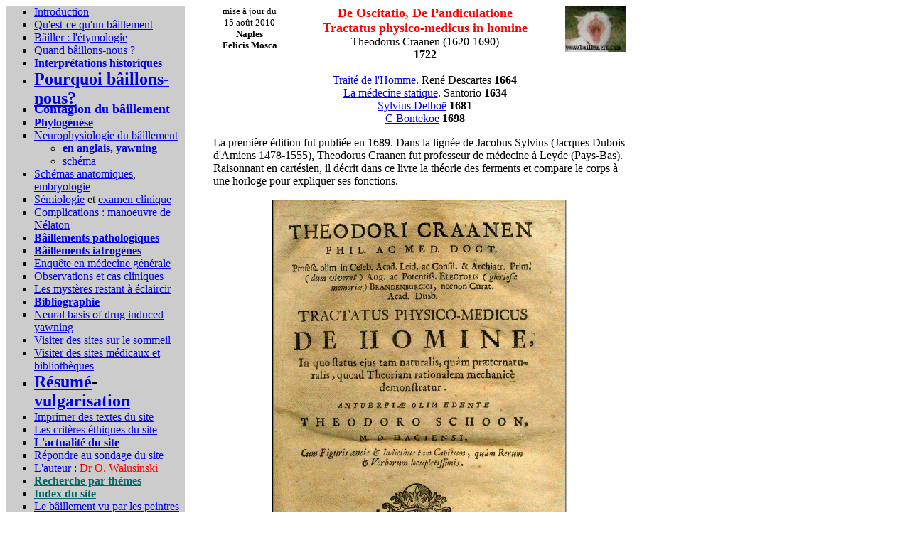

--- FILE ---
content_type: text/html
request_url: https://www.baillement.com/lettres/craanen.html
body_size: 7669
content:
<HTML>
<HEAD>
   <TITLE>craanen</TITLE>
   <X-CLARIS-WINDOW TOP=59 BOTTOM=965 LEFT=70 RIGHT=1039>
   <X-CLARIS-TAGVIEW MODE=minimal>
<LINK REL="SHORTCUT ICON" HREF="http://baillement.com/icone.ico"><META NAME="Title" CONTENT="baillement"><META NAME="description" CONTENT="Pourquoi baillons-nous? la neurophysiologie et les pathologies du baillement, la phylogenese, l'histoire, pourquoi le baillement est contagieux?"><META NAME="keywords" LANG="fr" CONTENT="baillement, yawning, sommeil, sleep, tics, Tourette-disease, Tourette's-syndrome, dopamine, serotonine, oxytocin, L-Dopa, cholinergic, excessive yawning, stretching, physostigmine, reflex, apomorphine, maladie de Gilles De La Tourette, obsession, prosopagnosie, pandiculation, hemiplegie, avc"><META NAME="Subject" CONTENT="baillement, yawning"><META NAME="resource-type" content="document"><META NAME="pragma" content="no-cache; text/html"><META NAME="revisit-after" content="15"><META NAME="classification" content="Medical"><META NAME="robots" content="all,index,follow"><META NAME="distribution" content="global"><META NAME="rating" content="general"><META NAME="copyright" content="Docteur Olivier Walusinski"><META NAME="author" content="Docteur Olivier Walusinski"><META NAME="reply-to" content="walusinski@baillement.com"><META NAME="language" content="french"><META NAME="doc-type" content="Web Page"><META NAME="doc-class" content="Published"><META NAME="doc-rights" content="Copywritten Work"><META NAME="Identifier-URl" CONTENT="http://www.baillement.com/"><META NAME="Identifier-URl" CONTENT="http://baillement.com">
</HEAD>
<BODY BGCOLOR="#FFFFFF">
<P><TABLE BORDER=0 BGCOLOR="#FFFFFF" CELLSPACING=0 CELLPADDING=0 WIDTH=880>
   <TR>
      <TD VALIGN=top WIDTH=250 BGCOLOR="#CCCCCC">
         <UL>
            <LI><A HREF="../baillement-intro.html"><FONT FACE="Times">Introduction</FONT></A></LI>
            
            <LI><A HREF="../Baillement-def.html"><FONT FACE="Times">Qu'est-ce
            qu'un b&acirc;illement</FONT></A></LI>
            
            <LI><A HREF="../Baillement-ethymo.html"><FONT FACE="Times">B&acirc;iller
            : l'&eacute;tymologie</FONT></A></LI>
            
            <LI><A HREF="../Baillement-quand.html"><FONT FACE="Times">Quand
            b&acirc;illons-nous ?</FONT></A></LI>
            
            <LI><A HREF="../Baillement-histor.html"><FONT FACE="Times"><B>Interpr&eacute;tations
            historiques</B></FONT></A></LI>
            
            <LI><A HREF="../Baillement-Nles.concept.html"><FONT SIZE="+2" FACE="Times"><B>Pourquoi
            b&acirc;illons-nous?</B></FONT></A></LI>
            
            <LI><A HREF="../baillement-contagion.html"><FONT SIZE="+1" FACE="Times"><B>Contagion
            du b&acirc;illement</B></FONT></A></LI>
            
            <LI><A HREF="../Baillement-phylo.html"><FONT FACE="Times"><B>Phylog&eacute;n&egrave;se</B></FONT></A></LI>
            
            <LI><A HREF="../Baillement-physio.html"><FONT FACE="Times">Neurophysiologie
            du b&acirc;illement</FONT></A>
            
            <UL>
               <LI><A HREF="../baillement-physioenglish.html"><FONT FACE="Times"><B>en
               anglais</B></FONT></A><FONT FACE="Times"><B>,
               </B></FONT><A HREF="../recherche/insidestory.html"><FONT FACE="Times"><B>yawning</B></FONT></A></LI>
               
               <LI><A HREF="../schema-neurophysio.html"><FONT FACE="Times">sch&eacute;ma</FONT></A></LI>
            </UL>
            </LI>
            
            <LI><A HREF="../Baillement-divise-sn.html"><FONT FACE="Times">Sch&eacute;mas
            anatomiques</FONT></A><FONT FACE="Times">,
            </FONT><A HREF="../baillement-embryo.html"><FONT FACE="Times">
            embryologie</FONT></A></LI>
            
            <LI><A HREF="../Baillement-semio.html"><FONT FACE="Times">S&eacute;miologie</FONT></A><FONT FACE="Times">
            et </FONT><A HREF="../baillement-examen.html"><FONT FACE="Times">examen
            clinique</FONT></A></LI>
            
            <LI><A HREF="../Baillement-luxation.html"><FONT FACE="Times">Complications
            : </FONT></A><A HREF="../Baillement-luxation.html#la+man%3Fuvre+de+Nelaton"><FONT FACE="Times">manoeuvre
            de N&eacute;laton</FONT></A></LI>
            
            <LI><A HREF="../Baillement-path.html"><FONT FACE="Times"><B>B&acirc;illements
            pathologiques</B></FONT></A></LI>
            
            <LI><A HREF="../Baillement-iatrogene.html"><FONT FACE="Times"><B>B&acirc;illements
            iatrog&egrave;nes</B></FONT></A></LI>
            
            <LI><A HREF="../Baillement-enquete.html"><FONT FACE="Times">Enqu&ecirc;te
            en m&eacute;decine g&eacute;n&eacute;rale</FONT></A></LI>
            
            <LI><A HREF="../Baillement-observ.html"><FONT FACE="Times">Observations
            et cas cliniques</FONT></A></LI>
            
            <LI><A HREF="../Baillement-avenir.html"><FONT FACE="Times">Les
            myst&egrave;res restant &agrave;
            &eacute;claircir</FONT></A></LI>
            
            <LI><A HREF="../Baillement-biblio.html"><FONT FACE="Times"><B>Bibliographie</B></FONT></A></LI>
            
            <LI><A HREF="../cooper-dourish.html"><FONT FACE="Times">Neural
            basis of drug induced yawning</FONT></A></LI>
            
            <LI><A HREF="../Baillement-sites.html"><FONT FACE="Times">Visiter
            des sites sur le sommeil</FONT></A></LI>
            
            <LI><A HREF="../Baillement-sites2.html"><FONT FACE="Times">Visiter
            des sites m&eacute;dicaux et
            biblioth&egrave;ques</FONT></A></LI>
            
            <LI><A HREF="../Baillement-resume.html"><FONT SIZE="+2" FACE="Times"><B>R&eacute;sum&eacute;</B></FONT></A><FONT SIZE="+2" FACE="Times"><B>-</B></FONT><A HREF="../vulgarisation.html"><FONT SIZE="+2" FACE="Times"><B>vulgarisation</B></FONT></A></LI>
            
            <LI><A HREF="../textes-site.html"><FONT FACE="Times">Imprimer
            des textes du site</FONT></A></LI>
            
            <LI><A HREF="../Baillement-qualitesite.html"><FONT FACE="Times">Les
            crit&egrave;res &eacute;thiques du site</FONT></A></LI>
            
            <LI><A HREF="../baillement-actu.html"><FONT FACE="Times"><B>L'actualit&eacute;
            du site</B></FONT></A></LI>
            
            <LI><A HREF="../sondage.html"><FONT FACE="Times">R&eacute;pondre
            au sondage du site</FONT></A></LI>
            
            <LI><A HREF="../Walusinski.html"><FONT FACE="Times">L'auteur</FONT></A><FONT FACE="Times">
            : </FONT><A HREF="../Walusinski.html"><FONT FACE="Times" COLOR="#FF0000">Dr
            O. Walusinski</FONT></A></LI>
            
            <LI><A HREF="../themes/theme.html"><FONT FACE="Trebuchet MS" COLOR="#006666"><B>Recherche
            par th&egrave;mes</B></FONT></A></LI>
            
            <LI><A HREF="../baillement-plan.html"><FONT FACE="Trebuchet MS" COLOR="#006666"><B>Index
            du site</B></FONT></A></LI>
            
            <LI><A HREF="../peintres.html"><FONT FACE="Times">Le
            b&acirc;illement vu par les peintres</FONT></A></LI>
            
            <LI><A HREF="../textes.html"><FONT FACE="Times">Du
            b&acirc;illement en litt&eacute;rature</FONT></A></LI>
            
            <LI><A HREF="../lettre.html"><FONT FACE="Times">S'inscrire
            &agrave; la lettre d'information sur le
            b&acirc;illement</FONT></A></LI>
            
            <LI><A HREF="../textes-site.html"><FONT FACE="Times">T&eacute;l&eacute;charger
            textes du
            site</FONT></A><FONT SIZE="-1" COLOR="#FF0000"><FORM ACTION="http://search.freefind.com/find.html" METHOD=GET target="_self">
               <P><FONT SIZE="-2" FACE="arial,helvetica"><INPUT TYPE=hidden NAME=id VALUE=4917702 size="-1"><INPUT TYPE=hidden NAME=pageid VALUE=r size="-1"><INPUT TYPE=hidden NAME=mode VALUE=ALL size="-1"><INPUT TYPE=hidden NAME=n VALUE=0><INPUT TYPE=text NAME=query VALUE="" SIZE=15><small>&nbsp;
               <INPUT TYPE=submit NAME=Envoi VALUE=" Find "><BR>
</small>avec l'aide de </FONT> <A HREF="http://www.freefind.com/"><FONT SIZE="-2" FACE="arial,helvetica">
               FreeFind</FONT></A>
            </FORM></FONT></LI>
         </UL>
         
         <DL>
            <DD><CENTER><FONT SIZE="-1" FACE="Times" COLOR="#FF0000"><IMG SRC="../images/resolutionmini.gif" ALT="resolutionmini" WIDTH=89 HEIGHT=32 ALIGN=bottom></FONT></CENTER></DD>
            
            <DD><CENTER><FONT FACE="Times">&nbsp;</FONT></CENTER></DD>
            
            <DD><CENTER><A HREF="../themes/biographies.html"><FONT FACE="Times">Biographies
            de neurologues</FONT></A></CENTER></DD>
            
            <DD><CENTER><FONT FACE="Times">&nbsp;</FONT></CENTER></DD>
            
            <DD><CENTER><A HREF="../nle-icono.html"><FONT FACE="Times">Nouvelle
            Iconographie de La
            Salp&ecirc;tri&egrave;re</FONT></A></CENTER></DD>
            
            <DD><CENTER><FONT FACE="Times">&nbsp;</FONT></CENTER></DD>
            
            <DD><CENTER><FONT FACE="Times">&nbsp;</FONT><A HREF="histoire-salpetriere.html"><FONT FACE="Times">L'histoire
            des neurosciences &agrave; La Piti&eacute; et &agrave; La
            Salp&ecirc;tri&egrave;re</FONT></A><FONT FACE="Times"> J
            Poirier</FONT></CENTER></DD>
            
            <DD><CENTER><A HREF="histoire-salpetriere-engl.html"><FONT FACE="Times">The
            history of neurosciences at La Piti&eacute; and La
            Salp&ecirc;tri&egrave;re</FONT></A><FONT FACE="Times"> J
            Poirier&nbsp;</FONT></CENTER></DD>
            
            <DD><CENTER><FONT FACE="Times">&nbsp;</FONT></CENTER></DD>
            
            <DD><CENTER>&nbsp;</CENTER></DD>
            
            <DD><CENTER><FONT FACE="Times">&nbsp;</FONT></CENTER></DD>
            
            <DD><CENTER><SCRIPT LANGUAGE="JavaScript1.1"><!--
hsh=new Date();hsd=document;hsi='<a href="http://www.xiti.com/xiti.asp?s=39702"'
hsi+=' TARGET="_top"><img width="39" height="25" border=0 '
hsi+='src="http://logv9.xiti.com/hit.xiti?s=39702'
hsi+='&p=&hl='+hsh.getHours()+'x'+hsh.getMinutes()+'x'+hsh.getSeconds();if(parseFloat(navigator.appVersion)alt="hit">=4)
{Xiti_s=screen;hsi+='&r='+Xiti_s.width+'x'+Xiti_s.height+'x'+Xiti_s.pixelDepth+'x'+Xiti_s.colorDepth}
hsd.writeln(hsi+'&ref='+hsd.referrer.replace('&','$')+'" alt="Mesurez votre audience"></a>');//--></SCRIPT><noscript><A HREF="http://www.xiti.com/xiti.asp?s=39702" TARGET="_top"><IMG SRC="http://logv9.xiti.com/hit.xiti?s=39702&amp;p=craanen" ALT="xiti" WIDTH=39 HEIGHT=25 BORDER=0 ALIGN=bottom></A></noscript>
            
            <P></P></CENTER></DD>
         </DL>
      </TD>
      <TD VALIGN=top WIDTH=620 BGCOLOR="#FFFFFF">
         <P><TABLE BORDER=0 BGCOLOR="#FFFFFF" CELLSPACING=0 CELLPADDING=0 WIDTH=620>
            <TR>
               <TD VALIGN=top WIDTH=130 BGCOLOR="#FFFFFF">
                  <DL>
                     <DD><CENTER><FONT SIZE="-1">mise &agrave; jour
                     du</FONT></CENTER></DD>
                     
                     <DD><CENTER><FONT SIZE="-1">15 ao&ucirc;t
                     2010</FONT></CENTER></DD>
                     
                     <DD><CENTER><FONT SIZE="-1"><B>Naples</B></FONT></CENTER></DD>
                     
                     <DD><CENTER><FONT SIZE="-1"><B>Felicis
                     Mosca</B></FONT></CENTER></DD>
                  </DL>
               </TD>
               <TD VALIGN=top WIDTH=320 BGCOLOR="#FFFFFF">
                  <DL>
                     <DD><CENTER><FONT SIZE="+1" COLOR="#FF0000"><B>De
                     Oscitatio, De
                     Pandiculatione</B></FONT></CENTER></DD>
                     
                     <DD><CENTER><FONT SIZE="+1" COLOR="#FF0000"><B>Tractatus
                     physico-medicus in
                     homine</B></FONT></CENTER></DD>
                     
                     <DD><CENTER>Theodorus Craanen
                     (1620-1690)</CENTER></DD>
                     
                     <DD><CENTER><B>1722</B></CENTER></DD>
                     
                     <DD><CENTER>&nbsp;</CENTER></DD>
                     
                     <DD><CENTER><A HREF="descartes.html">Trait&eacute;
                     de l'Homme</A>. Ren&eacute; Descartes
                     <B>1664</B></CENTER></DD>
                     
                     <DD><CENTER><A HREF="sanctorius.html">La
                     m&eacute;decine statique</A>. Santorio
                     <B>1634</B></CENTER></DD>
                     
                     <DD><CENTER><A HREF="deboe.html">Sylvius
                     Delbo&euml;</A> <B>1681</B></CENTER></DD>
                     
                     <DD><CENTER><A HREF="bontekoe.html">C
                     Bontekoe</A><B> 1698</B></CENTER></DD>
                     
                     <DD></DD>
                  </DL>
               </TD>
               <TD VALIGN=top WIDTH=85 BGCOLOR="#FFFFFF">
                  <DL>
                     <DD><P ALIGN=right><IMG SRC="../images/Chat-logomini.gif" ALT="logo" WIDTH=85 HEIGHT=65 ALIGN=bottom></P></DD>
                  </DL>
               </TD>
            </TR>
            <TR>
               <TD VALIGN=top COLSPAN=3 WIDTH=535 BGCOLOR="#FFFFFF">
                  <DL>
                     <DD>La premi&egrave;re &eacute;dition fut
                     publi&eacute;e en 1689. Dans la lign&eacute;e de
                     Jacobus Sylvius (Jacques Dubois d'Amiens
                     1478-1555), Theodorus Craanen fut professeur de
                     m&eacute;decine &agrave; Leyde (Pays-Bas).
                     Raisonnant en cart&eacute;sien, il d&eacute;crit
                     dans ce livre la th&eacute;orie des ferments et
                     compare le corps &agrave; une horloge pour
                     expliquer ses fonctions.</DD>
                     
                     <DD>&nbsp;</DD>
                     
                     <DD><CENTER><IMG SRC="../image-quinte/craanen_couv.gif" ALT="theodorus Craanen" WIDTH=414 HEIGHT=602 X-CLARIS-USEIMAGEWIDTH X-CLARIS-USEIMAGEHEIGHT ALIGN=bottom></CENTER></DD>
                     
                     <DD><CENTER>&nbsp;</CENTER></DD>
                     
                     <DD>CRAANEN (Theodorus), of Kranen, was
                     physician and Doctor of Philosophy and was
                     appointed in 1655 professor of philosophy at the
                     (first) university in Nijmegen, from which he in
                     1670 moved to his appointment as
                     professor&nbsp;of Philosophy and Mathesis
                     Universalis at the University of Leiden, and as
                     administrator of the Staten Collegie in the same
                     town.</DD>
                     
                     <DD>&nbsp;</DD>
                     
                     <DD>However, his zeal to defend the doctrine of
                     Descartes and the controversy this caused with
                     his colleague professor Spanheim gave curators,
                     in 1673, the chance to dismiss him from both
                     professorships and to appoint him as professor
                     of medicine instead.</DD>
                     
                     <DD>&nbsp;</DD>
                     
                     <DD>In this capacity he served the University of
                     Leiden until the year 1687, when he, at the
                     invitation of Frederick William, Elector of
                     Brandenburg, left for Berlin where he was
                     appointed as first physician. Here he died in
                     1690 (according to others the 27th March
                     1688).</DD>
                     
                     <DD>&nbsp;</DD>
                     
                     <DD>His portrait was made by A. Blooteling
                     (1640-1690) (below). He is the author of many
                     books on different topics, released separately,
                     but published completely in Antwerp in 1689. 4o.
                     Two parts.</DD>
                     
                     <DD>&nbsp;</DD>
                     
                     <DD>The liveliness of his wit and disourse are
                     praised, but of his knowledge of medicine and
                     his less thoughtful application of Descartes'
                     philosophy we receive less favourable testimony,
                     although this opinion comes from Herman
                     Boerhaave, whose dislike of Descartes' theory is
                     well known and which has probably influenced
                     this negative testimony.</DD>
                     
                     <DD>&nbsp;</DD>
                     
                     <DD>During his stay in Holland he published:
                     Tractatus Physico-Medicus. of which its 107th
                     chapter deals with 'De Musica', the 108th 'De
                     Echo' and 109th 'De Tarantula'. A new edition of
                     this work appeared in Naples, 1722, 4o.</DD>
                     
                     <DD>&nbsp;</DD>
                     
                     <DD><CENTER><IMG SRC="../image-quinte/craanen_portrait.gif" ALT="theodorus Craanen" WIDTH=529 HEIGHT=705 X-CLARIS-USEIMAGEWIDTH X-CLARIS-USEIMAGEHEIGHT ALIGN=bottom></CENTER></DD>
                     
                     <DD><CENTER>&nbsp;</CENTER></DD>
                     
                     <DD><CENTER>&nbsp;</CENTER></DD>
                     
                     <DD><CENTER>Theodoer von Craanen by Abraham
                     Blooteling</CENTER></DD>
                     
                     <DD><CENTER>Sinebrychoff Art
                     Museum</CENTER></DD>
                     
                     <DD><CENTER>32.60 cm x 22.70 cm</CENTER></DD>
                     
                     <DD><CENTER>copper engraving</CENTER></DD>
                     
                     <DD><CENTER>&nbsp;</CENTER></DD>
                     
                     <DD><CENTER><IMG SRC="../image-quinte/craanen_osci1.gif" ALT="theodorus Craanen" WIDTH=543 HEIGHT=480 X-CLARIS-USEIMAGEWIDTH X-CLARIS-USEIMAGEHEIGHT ALIGN=bottom></CENTER></DD>
                     
                     <DD><CENTER><IMG SRC="../image-quinte/craanen_osci2.gif" ALT="theodorus Craanen" WIDTH=485 HEIGHT=809 X-CLARIS-USEIMAGEWIDTH X-CLARIS-USEIMAGEHEIGHT ALIGN=bottom></CENTER></DD>
                     
                     <DD><CENTER><IMG SRC="../image-quinte/craanen_pand1.gif" ALT="theodorus Craanen" WIDTH=516 HEIGHT=779 X-CLARIS-USEIMAGEWIDTH X-CLARIS-USEIMAGEHEIGHT ALIGN=bottom></CENTER></DD>
                     
                     <DD><CENTER><IMG SRC="../image-quinte/craanen_pand2.gif" ALT="theodorus Craanen" WIDTH=529 HEIGHT=222 X-CLARIS-USEIMAGEWIDTH X-CLARIS-USEIMAGEHEIGHT ALIGN=bottom></CENTER></DD>
                     
                     <DD><CENTER>&nbsp;</CENTER></DD>
                     
                     <DD><CENTER><B>Medicine and The Cartesian Image
                     of Man</B></CENTER></DD>
                     
                     <DD><CENTER>Henk Ten Have</CENTER></DD>
                     
                     <DD><CENTER>Theorical Medicine</CENTER></DD>
                     
                     <DD><CENTER>1987;8:235-246</CENTER></DD>
                     
                     <DD>&nbsp;</DD>
                     
                     <DD>At first Descartes' philosophy exerts a
                     direct influence on a number of Dutch
                     physicians, as well as a 17th century current in
                     medicine, known as the iatrophysical school.
                     That Dutch medicine temporarily has been
                     affected by Cartesianism is no coincidence since
                     <A HREF="descartes.html">Descartes</A> lived in
                     Holland for twenty years, moving about from
                     place to place (e.g. Amsterdam, Utrecht,
                     Leiden). Henricus Regius dit Henry Le Roy
                     (1598-1679), professor at Utrecht university,
                     was Descartes' best-known medical follower in
                     Holland, although later on they are not on the
                     best of terms about the problem of relation
                     between body and soul.</DD>
                     
                     <DD>&nbsp;</DD>
                     
                     <DD>In an anonymously published pamphlet
                     entitled Explicatio mentis humanae (1647),
                     Regius explains his view that a human being is
                     an ens per accidens: The soul is not a substance
                     like the body, but modus corporis: As long as it
                     is in the body, the soul is anima organica, i.e.
                     not really distinct from the body. Descartes
                     answers the "insults" of Regius in his Notae in
                     Programma (1647) and also in a letter to the
                     Abb&eacute; Picot, the translator of his
                     Principia Philosophiae. He objected to Regius
                     that "it is not an accidental feature of the
                     human body to be joined to a soul, but its very
                     nature".</DD>
                     
                     <DD>&nbsp;</DD>
                     
                     <DD>One of Regius' pupils is Theodoor Craanen
                     (1621-1689), who first works as a professor of
                     logic and metaphysics in Leiden, but is offered
                     later on, after discords on his Cartesianism
                     with colleagues and students, the position of
                     professor of medicine because this is considered
                     less dangerous. Craanen's contribution to
                     medicine has been of a theoretical nature; he
                     neglects instruction at the sick-bed. He is
                     interested in physical functions and their
                     mechanical explanation.</DD>
                     
                     <DD>&nbsp;</DD>
                     
                     <DD>In Oeconomia animalis (1685) he develops the
                     theory that the movement of particles in the
                     vessels and pores of organs is essential for
                     health. Posthumously his writing Tractatus
                     physico-medicus de Homme is published (1689),
                     the mere title of which strongly makes one think
                     of Descartes' Treatise of Man, of which, for
                     that matter, Florentius Schuyl, a predecessor of
                     <B>Craanen</B> in Leiden, has provided, although
                     in Latin, the first publication in 1662.</DD>
                     
                     <DD>&nbsp;</DD>
                     
                     <DD>In the first chapter <B>Craanen</B> makes
                     clear that he prefers to follow the same method
                     as Descartes. He compares the human body with a
                     clock, the organs with its wheels and the blood
                     and animal spirits with the weights. The
                     harmonious functioning of the organism, the
                     'oeconomia animalis', is explained from the
                     corpuscular structure of the body and the
                     movement of the component particles. Digestion
                     for instance is explained by the laws of
                     mechanics: The food eaten falls apart into
                     numerous tiny parts of different sizes. The
                     alimentary organs contain pores of different
                     shapes. Every particle disappears through a
                     congruent opening and thus reaches the tissue it
                     is meant for: What is good for bone, is
                     transported to the bones, what is good for flesh
                     to the muscles. Disease is caused when particles
                     block up pores that are too small or have the
                     wrong shape. Similar conceptions we find with
                     Blankaart and Bontekoe, pupils of Craanen's who
                     elaborated a mechanistic pathology.</DD>
                     
                     <DD>&nbsp;</DD>
                     
                     <DD>The importance of <B>Craanen's</B>
                     conceptions does not lie so much in this
                     pore-theory (which, for that matter, we also
                     find in Descartes himself), as in his mechanical
                     explanation of physical functioning. This way of
                     explaining things also came into vogue among
                     physicians that had been less directly
                     influenced by Descartes. The theory of blood
                     circulation, described by Harvey in 1628,
                     enormously benefited the mechanical
                     interpretation of the body. The conception of
                     liquid flowing through a closed tube-system was
                     an incentive to consider the body a 'machina
                     hydraulica pneumatica' (in Borelli's
                     words).</DD>
                     
                     <DD>&nbsp;</DD>
                     
                     <DD>There even originated a iatrophysical school
                     in 17th century medical science, which explained
                     physical processes in health and illness
                     exclusively in mechanical or mathematical terms.
                     The origin of this school is to be found at
                     Padua university, where under Galilei's
                     influence the physician <A HREF="sanctorius.html">Santorio</A>
                     (1561-1636) worked out the idea that number,
                     weight and size are of more importance to the
                     explanation of the functioning of the physical
                     organism than are Galenic qualities such as
                     cold-warm and dry-humid. Santorio developed
                     various instruments to quantify physical
                     functions, among other things the 'pulsilogium',
                     a kind of pendulum with which one can measure
                     the pulse-rate. The same striving for
                     objectivation of physical functions can be found
                     with other physicians from Padua, such as
                     William Harvey, who wrote his dissertation in
                     1602, and Henricus Regius, who was one of
                     Santonio's pupils.</DD>
                     
                     <DD>&nbsp;</DD>
                     
                     <DD>It was through this counting and measuring
                     that Harvey found the proof for the theory that
                     blood circulates through heart and vessels. The
                     influence of natural scientific thinking also
                     reaches two other representatives of
                     iatrophysics: Alphonso Borelli (1608-1679) and
                     his pupil Lorenzo Bellini (1643-1704). In 1680
                     the former presented in De motu animalium a
                     theory of the mechanics of muscular functioning
                     with detailed computations of muscular
                     strength.</DD>
                     
                     <DD>&nbsp;</DD>
                     
                     <DD>Indirectly and in the long run the influence
                     of Cartesianism on medical science has been much
                     greater however. Descartes' project of
                     establishing a framework of positive and true
                     knowledge has become a model for any endeavour
                     to acquire scientific knowledge. It has also
                     become determinative for scientific principles
                     as such. Further, Descartes' thinking leads to a
                     fictional way of thinking with respect to the
                     human body as an automatic machine. Cartesianism
                     implies an optimistic view on the development of
                     human knowledge, with the explicit promise of
                     great progress in the field of medicine. These
                     three points can be explained as follows.</DD>
                     
                     <DD>&nbsp;</DD>
                     
                     <DD>The first rule of method which Descartes
                     formulates in the second part of the Discourse
                     on the Method reads: "Accept nothing as true
                     which I did not clearly recognize to be so: that
                     is to say, to avoid carefully precipitation and
                     prejudice, and to accept nothing in my
                     judgements beyond what presented itself so
                     clearly and distinctly to my mind, that I should
                     have no occasion to doubt it".</DD>
                     
                     <DD>&nbsp;</DD>
                     
                     <DD>Descartes' starting point is a fundamental
                     distrust of empirical truths, our own body
                     included, and therefore also of our sensorial
                     capacity to discover that truth. In a process of
                     doubt towards methods generally applied
                     Descartes withdraws to the Ego, the capacity of
                     thinking itself, as a last autonomous position
                     set apart from the beliefs of which the Ego has
                     dissociated itself.</DD>
                     
                     <DD>&nbsp;</DD>
                     
                     <DD>Descartes's basic aim is not to discover
                     only the truth: He is trying to find the
                     indubitable truth. In this pursuit of certainty,
                     the only thing certain and indubitable is the
                     subject, which, while observing, thinking and
                     speaking forms a conception of the world
                     outside. Consequently the world which originally
                     contains the knowing subject itself has become a
                     world of objects, an objective reality placed
                     apart from the subjct and knowledge has become
                     an activity of the Ego, the first person
                     singular.</DD>
                     
                     <DD></DD>
                  </DL>
               </TD>
            </TR>
         </TABLE>
         </P>
      </TD>
   </TR>
</TABLE>
</P>
</BODY>
</HTML>
